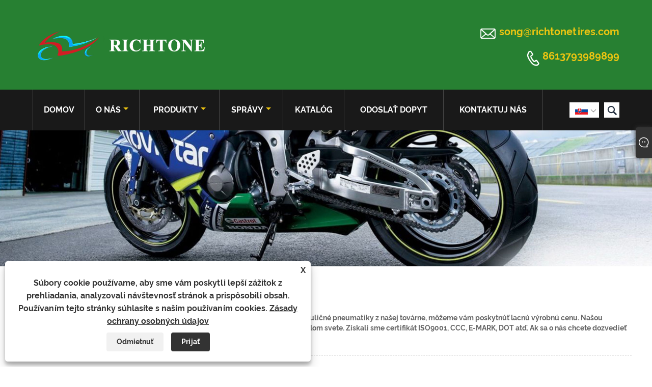

--- FILE ---
content_type: text/html; charset=utf-8
request_url: https://sk.richtonetyres.com/products/High-Efficiency-Rubber-Content-Street-Tyre.html
body_size: 11156
content:

<!DOCTYPE html>
<html lang="sk">
<head>
    
<title>Vysokoúčinná cestná pneumatika s obsahom gumy Výrobcovia a dodávatelia v Číne - Richtone.</title>
<meta name="keywords" content="Vysokoúčinná cestná pneumatika s obsahom gumy, Čína, dodávatelia, výrobcovia, továrne, veľkoobchod, nákup, lacné" />
<meta name="description" content="Nakúpte Vysokoúčinná cestná pneumatika s obsahom gumy z našej továrne - Shandong Richtone Industrial Co., Ltd. Ako jeden z Vysokoúčinná cestná pneumatika s obsahom gumy výrobcov a dodávateľov v Číne. Ak máte záujem o naše výrobky s horúcim predajom, ktoré môžu byť veľkoobchodné, môžeme vám poskytnúť lacnú továrenskú cenu. Ak chcete získať viac informácií, kontaktujte nás okamžite." />
<link rel="shortcut icon" href="/upload/6394/20210319162922466340.ico" type="image/x-icon" />
<!-- Google tag (gtag.js) -->
<script async src="https://www.googletagmanager.com/gtag/js?id=G-BKH7PH2N4M"></script>
<script>
  window.dataLayer = window.dataLayer || [];
  function gtag(){dataLayer.push(arguments);}
  gtag('js', new Date());

  gtag('config', 'G-BKH7PH2N4M');
</script>
<link rel="dns-prefetch" href="https://style.trade-cloud.com.cn" />
<link rel="dns-prefetch" href="https://i.trade-cloud.com.cn" />
    <link href="https://sk.richtonetyres.com/products/high-efficiency-rubber-content-street-tyre.html" rel="canonical" />
    <script type="application/ld+json">[
  {
    "@context": "https://schema.org/",
    "@type": "BreadcrumbList",
    "ItemListElement": [
      {
        "@type": "ListItem",
        "Name": "Domov",
        "Position": 1,
        "Item": "https://sk.richtonetyres.com/"
      },
      {
        "@type": "ListItem",
        "Name": "Produkty",
        "Position": 2,
        "Item": "https://sk.richtonetyres.com/products.html"
      },
      {
        "@type": "ListItem",
        "Name": "Vysokoúčinná cestná pneumatika s obsahom gumy Výrobcovia",
        "Position": 3,
        "Item": "https://sk.richtonetyres.com/products/high-efficiency-rubber-content-street-tyre.html"
      }
    ]
  },
  {
    "@context": "https://schema.org/",
    "@type": "Product",
    "@id": "https://sk.richtonetyres.com/high-rubber-content-street-tyre.html",
    "Name": "Pouličné pneumatiky s vysokým obsahom gumy",
    "Image": "/upload/6394/high-rubber-content-street-tyre_321873.jpg",
    "Offers": {
      "@type": "AggregateOffer",
      "OfferCount": 1,
      "PriceCurrency": "USD",
      "LowPrice": 0.0,
      "HighPrice": 0.0,
      "Price": 0.0
    }
  },
  {
    "@context": "https://schema.org/",
    "@type": "Product",
    "@id": "https://sk.richtonetyres.com/street-tyres.html",
    "Name": "Pouličné pneumatiky",
    "Image": "/upload/6394/street-tyres_934426.jpg",
    "Offers": {
      "@type": "AggregateOffer",
      "OfferCount": 1,
      "PriceCurrency": "USD",
      "LowPrice": 0.0,
      "HighPrice": 0.0,
      "Price": 0.0
    }
  },
  {
    "@context": "https://schema.org/",
    "@type": "Product",
    "@id": "https://sk.richtonetyres.com/long-life-using-street-tries.html",
    "Name": "Dlhá životnosť pomocou pokusov o ulicu",
    "Image": "/upload/6394/hys-long-life-using-street-tries_170627.jpg",
    "Offers": {
      "@type": "AggregateOffer",
      "OfferCount": 1,
      "PriceCurrency": "USD",
      "LowPrice": 0.0,
      "HighPrice": 0.0,
      "Price": 0.0
    }
  },
  {
    "@context": "https://schema.org/",
    "@type": "Product",
    "@id": "https://sk.richtonetyres.com/street-tyre.html",
    "Name": "Street Tire",
    "Image": "/upload/6394/street-tyre_950950.jpg",
    "Offers": {
      "@type": "AggregateOffer",
      "OfferCount": 1,
      "PriceCurrency": "USD",
      "LowPrice": 0.0,
      "HighPrice": 0.0,
      "Price": 0.0
    }
  },
  {
    "@context": "https://schema.org/",
    "@type": "Product",
    "@id": "https://sk.richtonetyres.com/off-road-tyres.html",
    "Name": "Terénne pneumatiky",
    "Image": "/upload/6394/off-road-tyres_79975.jpg",
    "Offers": {
      "@type": "AggregateOffer",
      "OfferCount": 1,
      "PriceCurrency": "USD",
      "LowPrice": 0.0,
      "HighPrice": 0.0,
      "Price": 0.0
    }
  },
  {
    "@context": "https://schema.org/",
    "@type": "Product",
    "@id": "https://sk.richtonetyres.com/high-rubber-content-motorcycle-tyre.html",
    "Name": "Motocyklová pneumatika s vysokým obsahom gumy",
    "Image": "/upload/6394/high-rubber-content-motorcycle-tyre_20553.jpg",
    "Offers": {
      "@type": "AggregateOffer",
      "OfferCount": 1,
      "PriceCurrency": "USD",
      "LowPrice": 0.0,
      "HighPrice": 0.0,
      "Price": 0.0
    }
  },
  {
    "@context": "https://schema.org/",
    "@type": "Product",
    "@id": "https://sk.richtonetyres.com/scooter-tyre.html",
    "Name": "Kolobežka",
    "Image": "/upload/6394/scooter-tyre_454803.jpg",
    "Offers": {
      "@type": "AggregateOffer",
      "OfferCount": 1,
      "PriceCurrency": "USD",
      "LowPrice": 0.0,
      "HighPrice": 0.0,
      "Price": 0.0
    }
  },
  {
    "@context": "https://schema.org/",
    "@type": "Product",
    "@id": "https://sk.richtonetyres.com/natural-butyl-rubber-inner-tube.html",
    "Name": "Vnútorná trubica z prírodného butylkaučuku",
    "Image": "/upload/6394/naturalbutyl-rubber-inner-tube_495730.jpg",
    "Offers": {
      "@type": "AggregateOffer",
      "OfferCount": 1,
      "PriceCurrency": "USD",
      "LowPrice": 0.0,
      "HighPrice": 0.0,
      "Price": 0.0
    }
  }
]</script>
    
<meta http-equiv="X-UA-Compatible" content="IE=edge">
<meta http-equiv="Content-Type" content="text/html; charset=UTF-8" />
<meta name="viewport" content="width=device-width,initial-scale=1,minimum-scale=1,maximum-scale=1,user-scalable=no" />
<meta name="format-detection" content="telephone=no" />
<meta name="apple-mobile-web-app-capable" content="yes" />
<meta name="apple-mobile-web-app-status-bar-style" content="black" />
<link href="https://style.trade-cloud.com.cn/Template/100/css/iconfont.css" rel="stylesheet" />
<link href="https://style.trade-cloud.com.cn/Template/100/css/style.css" rel="stylesheet" />
<script src="https://style.trade-cloud.com.cn/Template/100/js/jquery-1.12.3.min.js"></script>

<link href="https://style.trade-cloud.com.cn/NewCss/css/fonts/iconfont.css" rel="stylesheet" />
<link href="https://style.trade-cloud.com.cn/Template/100/css/im.css" rel="stylesheet" />
<link href="https://style.trade-cloud.com.cn/Template/100/css/mobile_contact.css" rel="stylesheet" />
    
<link rel="stylesheet" type="text/css" href="https://style.trade-cloud.com.cn/Template/100/css/product.css">
<link rel="stylesheet" type="text/css" href="https://style.trade-cloud.com.cn/Template/100/css/product_mobile.css">
<link href="https://style.trade-cloud.com.cn/NewCss/css/other.css?v=0.0.1" rel="stylesheet">

    <link rel="stylesheet" type="text/css" href="/css/evaluate.css">
</head>
<body>
    <div class="cont">
        
<header class="header-box">
    <div class="header-middle">
        <div class="header-inner">
           <div class="toptag"></div>
            <div class="header-logo">
                <div class="header-logo-box">
                     <a href="/" title="Vysokoúčinná cestná pneumatika s obsahom gumy Výrobcovia a dodávatelia v Číne - Richtone."><img src="/upload/6394/20210527144937891537.png" alt="Vysokoúčinná cestná pneumatika s obsahom gumy Výrobcovia a dodávatelia v Číne - Richtone." title="Vysokoúčinná cestná pneumatika s obsahom gumy Výrobcovia a dodávatelia v Číne - Richtone."></a>
                </div>
            </div>
         
            <div class="header-inner-right">
                <div class="header-contact">
                    <ul>
                        <li class="website-mailbox"><i class="iconfont">&#xe624;</i><a href="/message.html" title="song@richtonetires.com">song@richtonetires.com</a></li>
                        <li class="website-phone"><i class="iconfont">&#xec76;</i><a href="tel:8613793989899"  title="8613793989899">8613793989899</a></li>
                    </ul>
                </div>
            </div>
        </div>
        <div class="clear"></div>
    </div>
    <div id="fixedMenu">
        <div class="header-inner">
            <div class="language">
                <div class="cur">
                    <e>Slovenský jazyk<img src="/upload/sk.gif" alt="Slovenský jazyk" title="Slovenský jazyk"><i class="iconfont">&#xe635;</i></e>
                    <ul class="language-list">
                        <li><img title="English" alt="English" src="/upload/en.gif"><a href="https://www.richtonetyres.com" title="English">English </a></li><li><img title="Español" alt="Español" src="/upload/es.gif"><a href="//es.richtonetyres.com" title="Español">Español</a></li><li><img title="Português" alt="Português" src="/upload/pt.gif"><a href="//pt.richtonetyres.com" title="Português">Português</a></li><li><img title="русский" alt="русский" src="/upload/ru.gif"><a href="//ru.richtonetyres.com" title="русский">русский</a></li><li><img title="Français" alt="Français" src="/upload/fr.gif"><a href="//fr.richtonetyres.com" title="Français">Français</a></li><li><img title="日本語" alt="日本語" src="/upload/ja.gif"><a href="//ja.richtonetyres.com" title="日本語">日本語</a></li><li><img title="Deutsch" alt="Deutsch" src="/upload/de.gif"><a href="//de.richtonetyres.com" title="Deutsch">Deutsch</a></li><li><img title="tiếng Việt" alt="tiếng Việt" src="/upload/vi.gif"><a href="//vi.richtonetyres.com" title="tiếng Việt">tiếng Việt</a></li><li><img title="Italiano" alt="Italiano" src="/upload/it.gif"><a href="//it.richtonetyres.com" title="Italiano">Italiano</a></li><li><img title="Nederlands" alt="Nederlands" src="/upload/nl.gif"><a href="//nl.richtonetyres.com" title="Nederlands">Nederlands</a></li><li><img title="ภาษาไทย" alt="ภาษาไทย" src="/upload/th.gif"><a href="//th.richtonetyres.com" title="ภาษาไทย">ภาษาไทย</a></li><li><img title="Polski" alt="Polski" src="/upload/pl.gif"><a href="//pl.richtonetyres.com" title="Polski">Polski</a></li><li><img title="한국어" alt="한국어" src="/upload/ko.gif"><a href="//ko.richtonetyres.com" title="한국어">한국어</a></li><li><img title="Svenska" alt="Svenska" src="/upload/sv.gif"><a href="//sv.richtonetyres.com" title="Svenska">Svenska</a></li><li><img title="magyar" alt="magyar" src="/upload/hu.gif"><a href="//hu.richtonetyres.com" title="magyar">magyar</a></li><li><img title="Malay" alt="Malay" src="/upload/ms.gif"><a href="//ms.richtonetyres.com" title="Malay">Malay</a></li><li><img title="বাংলা ভাষার" alt="বাংলা ভাষার" src="/upload/bn.gif"><a href="//bn.richtonetyres.com" title="বাংলা ভাষার">বাংলা ভাষার</a></li><li><img title="Dansk" alt="Dansk" src="/upload/da.gif"><a href="//da.richtonetyres.com" title="Dansk">Dansk</a></li><li><img title="Suomi" alt="Suomi" src="/upload/fi.gif"><a href="//fi.richtonetyres.com" title="Suomi">Suomi</a></li><li><img title="हिन्दी" alt="हिन्दी" src="/upload/hi.gif"><a href="//hi.richtonetyres.com" title="हिन्दी">हिन्दी</a></li><li><img title="Pilipino" alt="Pilipino" src="/upload/tl.gif"><a href="//tl.richtonetyres.com" title="Pilipino">Pilipino</a></li><li><img title="Türkçe" alt="Türkçe" src="/upload/tr.gif"><a href="//tr.richtonetyres.com" title="Türkçe">Türkçe</a></li><li><img title="Gaeilge" alt="Gaeilge" src="/upload/ga.gif"><a href="//ga.richtonetyres.com" title="Gaeilge">Gaeilge</a></li><li><img title="العربية" alt="العربية" src="/upload/ar.gif"><a href="//ar.richtonetyres.com" title="العربية">العربية</a></li><li><img title="Indonesia" alt="Indonesia" src="/upload/id.gif"><a href="//id.richtonetyres.com" title="Indonesia">Indonesia</a></li><li><img title="Norsk‎" alt="Norsk‎" src="/upload/no.gif"><a href="//no.richtonetyres.com" title="Norsk‎">Norsk‎</a></li><li><img title="تمل" alt="تمل" src="/upload/urdu.gif"><a href="//ur.richtonetyres.com" title="تمل">تمل</a></li><li><img title="český" alt="český" src="/upload/cs.gif"><a href="//cs.richtonetyres.com" title="český">český</a></li><li><img title="ελληνικά" alt="ελληνικά" src="/upload/el.gif"><a href="//el.richtonetyres.com" title="ελληνικά">ελληνικά</a></li><li><img title="український" alt="український" src="/upload/uk.gif"><a href="//uk.richtonetyres.com" title="український">український</a></li><li><img title="Javanese" alt="Javanese" src="/upload/javanese.gif"><a href="//jw.richtonetyres.com" title="Javanese">Javanese</a></li><li><img title="فارسی" alt="فارسی" src="/upload/fa.gif"><a href="//fa.richtonetyres.com" title="فارسی">فارسی</a></li><li><img title="தமிழ்" alt="தமிழ்" src="/upload/tamil.gif"><a href="//ta.richtonetyres.com" title="தமிழ்">தமிழ்</a></li><li><img title="తెలుగు" alt="తెలుగు" src="/upload/telugu.gif"><a href="//te.richtonetyres.com" title="తెలుగు">తెలుగు</a></li><li><img title="नेपाली" alt="नेपाली" src="/upload/nepali.gif"><a href="//ne.richtonetyres.com" title="नेपाली">नेपाली</a></li><li><img title="Burmese" alt="Burmese" src="/upload/my.gif"><a href="//my.richtonetyres.com" title="Burmese">Burmese</a></li><li><img title="български" alt="български" src="/upload/bg.gif"><a href="//bg.richtonetyres.com" title="български">български</a></li><li><img title="ລາວ" alt="ລາວ" src="/upload/lo.gif"><a href="//lo.richtonetyres.com" title="ລາວ">ລາວ</a></li><li><img title="Latine" alt="Latine" src="/upload/la.gif"><a href="//la.richtonetyres.com" title="Latine">Latine</a></li><li><img title="Қазақша" alt="Қазақша" src="/upload/kk.gif"><a href="//kk.richtonetyres.com" title="Қазақша">Қазақша</a></li><li><img title="Euskal" alt="Euskal" src="/upload/eu.gif"><a href="//eu.richtonetyres.com" title="Euskal">Euskal</a></li><li><img title="Azərbaycan" alt="Azərbaycan" src="/upload/az.gif"><a href="//az.richtonetyres.com" title="Azərbaycan">Azərbaycan</a></li><li><img title="Slovenský jazyk" alt="Slovenský jazyk" src="/upload/sk.gif"><a href="//sk.richtonetyres.com" title="Slovenský jazyk">Slovenský jazyk</a></li><li><img title="Македонски" alt="Македонски" src="/upload/mk.gif"><a href="//mk.richtonetyres.com" title="Македонски">Македонски</a></li><li><img title="Lietuvos" alt="Lietuvos" src="/upload/lt.gif"><a href="//lt.richtonetyres.com" title="Lietuvos">Lietuvos</a></li><li><img title="Eesti Keel" alt="Eesti Keel" src="/upload/et.gif"><a href="//et.richtonetyres.com" title="Eesti Keel">Eesti Keel</a></li><li><img title="Română" alt="Română" src="/upload/ro.gif"><a href="//ro.richtonetyres.com" title="Română">Română</a></li><li><img title="Slovenski" alt="Slovenski" src="/upload/sl.gif"><a href="//sl.richtonetyres.com" title="Slovenski">Slovenski</a></li><li><img title="मराठी" alt="मराठी" src="/upload/marathi.gif"><a href="//mr.richtonetyres.com" title="मराठी">मराठी</a></li><li><img title="Srpski језик" alt="Srpski језик" src="/upload/sr.gif"><a href="//sr.richtonetyres.com" title="Srpski језик">Srpski језик</a></li>
                    </ul>
                </div>
            </div>
            <div class="header-search">
                <form action="/products.html" method="get" onsubmit="javascript:return search_OnSubmit(this);">
                    <div class="search-box">
                        <input class="input-text" name="Keywords" id="Keywords" placeholder="Vyhľadávanie" type="text">
                        <button class="search-btn"><i class="iconfont">&#xe6c9;</i></button>
                    </div>
                </form>
            </div>
            <nav class="main-nav" role="navigation">
                <input id="main-menu-state" type="checkbox" />
                <label class="main-menu-btn" for="main-menu-state">
                    <span class="main-menu-btn-icon"></span>Prepnúť viditeľnosť hlavnej ponuky
                </label>
                <ul id="main-menu" class="sm sm-blue">
                    <li class=""><a href="https://sk.richtonetyres.com/" title="Domov">Domov</a></li><li class=""><a href="https://sk.richtonetyres.com/about.html" title="O nás">O nás</a><ul><li><a title="Profil spoločnosti" href="https://sk.richtonetyres.com/about.html">Profil spoločnosti</a></li></ul></li><li class=""><a href="https://sk.richtonetyres.com/products.html" title="Produkty">Produkty</a><ul><li><a title="Motocyklová pneumatika" href="/motorcycle-tyre">Motocyklová pneumatika</a><ul><li><a title="Street Tire" href="/street-tyre">Street Tire</a></li><li><a title="Terénna pneumatika" href="/off-road-tyre">Terénna pneumatika</a></li><li><a title="Kolobežka" href="/scooter-tyre">Kolobežka</a></li></ul></li><li><a title="Motocyklová trubica" href="/motorcycle-tube">Motocyklová trubica</a></li><li><a title="Motocyklová pneumatika" href="/motorcycle-tire">Motocyklová pneumatika</a></li></ul></li><li class=""><a href="https://sk.richtonetyres.com/news.html" title="Správy">Správy</a><ul><li><a title="Správy o spoločnosti" href="/news-48444.html">Správy o spoločnosti</a></li><li><a title="Priemyselné správy" href="/news-48445.html">Priemyselné správy</a></li><li><a title="FAQ" href="/news-48446.html">FAQ</a></li></ul></li><li class=""><a href="https://sk.richtonetyres.com/download.html" title="Katalóg">Katalóg</a></li><li class=""><a href="https://sk.richtonetyres.com/message.html" title="Odoslať dopyt">Odoslať dopyt</a></li><li class=""><a href="https://sk.richtonetyres.com/contact.html" title="Kontaktuj nás">Kontaktuj nás</a></li>
                </ul>
            </nav>
        </div>
    </div>
</header>

        <div class="banner page-banner" id="body">
            <div class="page-bannertxt">
                
            </div>
            <a class="item"><img src="/upload/6394/20210527150253300142.jpg" alt="Produkty" /></a>
        </div>
        <div class="classes">
            <div class="layout">
                <div class="layout-mobile">
                    <div class="position">
                        <a href="/" title="Domov">Domov</a>
                        <span>></span>
                        <a href="/products.html" title="Produkty">Produkty</a>
                        <span>></span> <a href="/products/high-efficiency-rubber-content-street-tyre.html" title="Vysokoúčinná cestná pneumatika s obsahom gumy">Vysokoúčinná cestná pneumatika s obsahom gumy</a>
                    </div>

                    <div class="sep-container">
                        <section class="wmy_title">
                            <h1>Vysokoúčinná cestná pneumatika s obsahom gumy Výrobcovia</h1>
                            <p>Vitajte vo veľkoobchode a nakupujte motocyklové pneumatiky, motocyklové duše, pouličné pneumatiky z našej továrne, môžeme vám poskytnúť lacnú výrobnú cenu. Našou vynikajúcou kvalitou a premyslenými službami sme si získali mnoho zákazníkov po celom svete. Získali sme certifikát ISO9001, CCC, E-MARK, DOT atď. Ak sa o nás chcete dozvedieť viac, neváhajte nás kontaktovať.</p>
                        </section>

                        <section class="wmy_related">
                            <h3>Súvisiace produkty</h3>
                            <div class="list-related">
                                <ul class="list">
                                    <li><div class="lazy"><div class="lazy-wrap"><a href="/high-rubber-content-street-tyre.html" title="Pouličné pneumatiky s vysokým obsahom gumy"><img alt="Pouličné pneumatiky s vysokým obsahom gumy" src="/upload/6394/high-rubber-content-street-tyre_321873.jpg" /></a></div><h2><a href="/high-rubber-content-street-tyre.html" title="Pouličné pneumatiky s vysokým obsahom gumy">Pouličné pneumatiky s vysokým obsahom gumy</a></h2></div></li><li><div class="lazy"><div class="lazy-wrap"><a href="/street-tyres.html" title="Pouličné pneumatiky"><img alt="Pouličné pneumatiky" src="/upload/6394/street-tyres_934426.jpg" /></a></div><h2><a href="/street-tyres.html" title="Pouličné pneumatiky">Pouličné pneumatiky</a></h2></div></li><li><div class="lazy"><div class="lazy-wrap"><a href="/long-life-using-street-tries.html" title="Dlhá životnosť pomocou pokusov o ulicu"><img alt="Dlhá životnosť pomocou pokusov o ulicu" src="/upload/6394/hys-long-life-using-street-tries_170627.jpg" /></a></div><h2><a href="/long-life-using-street-tries.html" title="Dlhá životnosť pomocou pokusov o ulicu">Dlhá životnosť pomocou pokusov o ulicu</a></h2></div></li><li><div class="lazy"><div class="lazy-wrap"><a href="/street-tyre.html" title="Street Tire"><img alt="Street Tire" src="/upload/6394/street-tyre_950950.jpg" /></a></div><h2><a href="/street-tyre.html" title="Street Tire">Street Tire</a></h2></div></li><li><div class="lazy"><div class="lazy-wrap"><a href="/off-road-tyres.html" title="Terénne pneumatiky"><img alt="Terénne pneumatiky" src="/upload/6394/off-road-tyres_79975.jpg" /></a></div><h2><a href="/off-road-tyres.html" title="Terénne pneumatiky">Terénne pneumatiky</a></h2></div></li><li><div class="lazy"><div class="lazy-wrap"><a href="/high-rubber-content-motorcycle-tyre.html" title="Motocyklová pneumatika s vysokým obsahom gumy"><img alt="Motocyklová pneumatika s vysokým obsahom gumy" src="/upload/6394/high-rubber-content-motorcycle-tyre_20553.jpg" /></a></div><h2><a href="/high-rubber-content-motorcycle-tyre.html" title="Motocyklová pneumatika s vysokým obsahom gumy">Motocyklová pneumatika s vysokým obsahom gumy</a></h2></div></li><li><div class="lazy"><div class="lazy-wrap"><a href="/scooter-tyre.html" title="Kolobežka"><img alt="Kolobežka" src="/upload/6394/scooter-tyre_454803.jpg" /></a></div><h2><a href="/scooter-tyre.html" title="Kolobežka">Kolobežka</a></h2></div></li><li><div class="lazy"><div class="lazy-wrap"><a href="/natural-butyl-rubber-inner-tube.html" title="Vnútorná trubica z prírodného butylkaučuku"><img alt="Vnútorná trubica z prírodného butylkaučuku" src="/upload/6394/naturalbutyl-rubber-inner-tube_495730.jpg" /></a></div><h2><a href="/natural-butyl-rubber-inner-tube.html" title="Vnútorná trubica z prírodného butylkaučuku">Vnútorná trubica z prírodného butylkaučuku</a></h2></div></li>
                                </ul>
                            </div>
                        </section>

                        <section class="wmy_hot">
                            <h3>Horúce produkty</h3>
                            <div class="list-hot">
                                <ul class="list">
                                    <li><div class="list-center"><div class="list-left"><a href="/350-16-motorcycle-tyre.html" title="Pneumatika pre motocykle 350-16"><img src="/upload/6394/350-16-motorcycle-tyre_4904.jpg" alt="Pneumatika pre motocykle 350-16" /></a></div><div class="list-right"><h2><a href="/350-16-motorcycle-tyre.html" title="Pneumatika pre motocykle 350-16">Pneumatika pre motocykle 350-16</a></h2><div class="newprotip">Veľkosť pneumatík pre motocykle 350-16, kvalita je vyššia a cena je najlepšia. tento vzor pneumatiky pre motocykle 350-16 Vhodný na jazdu po mestských a vidieckych cestách, tento vzor má lepší odvod tepla a môže predĺžiť životnosť pneumatík pre motocykle.</div></div></div></li><li><div class="list-center"><div class="list-left"><a href="/high-quality-off-road-tyres.html" title="Vysoko kvalitné terénne pneumatiky"><img src="/upload/6394/high-quality-off-road-tyres_504575.jpg" alt="Vysoko kvalitné terénne pneumatiky" /></a></div><div class="list-right"><h2><a href="/high-quality-off-road-tyres.html" title="Vysoko kvalitné terénne pneumatiky">Vysoko kvalitné terénne pneumatiky</a></h2><div class="newprotip">Pri výrobe týchto vysoko kvalitných off-roadových pneumatík máme štandardizačný proces, ktorý zaisťuje kvalitu nášho produktu. Na výrobu motocyklových pneumatík používajte technológiu automobilových pneumatík, ktorá kombinuje pokrokové technológie z Taiwanu a Japonska. Získali sme certifikát ISO9001ã € CCCã € E-MARKã € DOT atď. Máme tvrdo pracujúci popredajný tím, ktorý poskytuje popredajný servis a ochranu pre našich klientov.</div></div></div></li><li><div class="list-center"><div class="list-left"><a href="/heavy-duty-tricycles-tires.html" title="Pneumatiky pre ťažké trojkolky"><img src="/upload/6394/heavy-duty-tricycles-tires_217871.jpg" alt="Pneumatiky pre ťažké trojkolky" /></a></div><div class="list-right"><h2><a href="/heavy-duty-tricycles-tires.html" title="Pneumatiky pre ťažké trojkolky">Pneumatiky pre ťažké trojkolky</a></h2><div class="newprotip">Moto pneumatiky veľkosti 500-12 Mine vzor, ​​Vhodné pre ťažké trojkolky,
Výhody Protišmykové a odolné proti opotrebeniu, Heavy-Duty Tricycle Pneumatiky môžu byť prispôsobené rôznym cestným podmienkam. Vysoká kvalita, vysoký obsah gumy. môžeme urobiť OEM, naša továrenská výroba motocyklových pneumatík môže uspokojiť požiadavky každého.</div></div></div></li><li><div class="list-center"><div class="list-left"><a href="/motorcycle-street-tyre.html" title="Pouličná pneumatika pre motocykle"><img src="/upload/6394/street-tries-1_749243.jpg" alt="Pouličná pneumatika pre motocykle" /></a></div><div class="list-right"><h2><a href="/motorcycle-street-tyre.html" title="Pouličná pneumatika pre motocykle">Pouličná pneumatika pre motocykle</a></h2><div class="newprotip">Pri výrobe tejto motocyklovej pouličnej pneumatiky máme proces štandardizácie a zaisťujeme kvalitu nášho produktu. Na výrobu motocyklových pneumatík používajte technológiu automobilových pneumatík, ktorá kombinuje pokrokové technológie z Taiwanu a Japonska. Získali sme certifikát ISO9001ã € CCCã € E-MARKã € DOT atď. Máme tvrdo pracujúci popredajný tím, ktorý poskytuje popredajný servis a ochranu pre našich klientov.</div></div></div></li><li><div class="list-center"><div class="list-left"><a href="/off-road-tyres.html" title="Terénne pneumatiky"><img src="/upload/6394/off-road-tyres_79975.jpg" alt="Terénne pneumatiky" /></a></div><div class="list-right"><h2><a href="/off-road-tyres.html" title="Terénne pneumatiky">Terénne pneumatiky</a></h2><div class="newprotip">Pri výrobe týchto terénnych pneumatík máme proces štandardizácie a zaisťujeme kvalitu nášho produktu. Na výrobu motocyklových pneumatík používajte technológiu automobilových pneumatík, ktorá kombinuje pokrokovú technológiu z Taiwanu a Japonska. Získali sme certifikát ISO9001ã € CCCã € E-MARKã € DOT atď. Máme tvrdo pracujúci popredajný tím, ktorý poskytuje popredajný servis a ochranu pre našich klientov.</div></div></div></li><li><div class="list-center"><div class="list-left"><a href="/street-trie.html" title="Street Trie"><img src="/upload/6394/street-triess_16145.jpg" alt="Street Trie" /></a></div><div class="list-right"><h2><a href="/street-trie.html" title="Street Trie">Street Trie</a></h2><div class="newprotip">Pri výrobe tohto modelu Street Trie máme proces štandardizácie a zaisťujeme kvalitu nášho produktu. Na výrobu motocyklových pneumatík používajte technológiu automobilových pneumatík, ktorá kombinuje pokrokové technológie z Taiwanu a Japonska. Získali sme certifikát ISO9001ã € CCCã € E-MARKã € DOT atď. Máme tvrdo pracujúci popredajný tím, ktorý poskytuje popredajný servis a ochranu pre našich klientov.</div></div></div></li>
                                </ul>
                            </div>
                        </section>

                        <section class="wmy_section wmy_related_tab_container">
                            <ul class="wmy_tabs">
                                <li class="active"><i></i>Súvisiaci blog</li>
                                <li><i></i>Recenzie</li>
                            </ul>
                            <div class="wmy_tab_container 12">
                                <div class="wmy_rela_wrap wmy_relanews_wrap show_wrap">
                                    <ul class="wmy_related_items flex_wrap wmy_related_columus">
                                        <li class="wmy_related_columu"><h3 class="related_title"><a href="/news-show-1039667.html" title="Ako udržiavať terénne pneumatiky">Ako udržiavať terénne pneumatiky</a></h3><div class="related_info">​Terénne pneumatiky vyžadujú špeciálnu starostlivosť a údržbu, aby sa zabezpečila ich životnosť a optimálny výkon. Tu je niekoľko tipov na údržbu vašich terénnych pneumatík:</div></li><li class="wmy_related_columu"><h3 class="related_title"><a href="/news-show-1039514.html" title="Bezpečnostné opatrenia pre motocyklové pneumatiky">Bezpečnostné opatrenia pre motocyklové pneumatiky</a></h3><div class="related_info">Motocyklové pneumatiky sú gumové výrobky, ktoré sa obávajú prílivu a tepla.</div></li><li class="wmy_related_columu"><h3 class="related_title"><a href="/news-show-1039559.html" title="Ako vidieť model pneumatík pre trojkolku?">Ako vidieť model pneumatík pre trojkolku?</a></h3><div class="related_info">Pohľad na model pneumatiky pre trojkolku je v skutočnosti pomerne jednoduchý. Model pneumatiky je vo všeobecnosti napísaný na boku pneumatiky. Ako príklad sa používa napríklad 180/50 ZR 16.</div></li><li class="wmy_related_columu"><h3 class="related_title"><a href="/news-show-1039650.html" title="Ako dlho vydržia pouličné pneumatiky?">Ako dlho vydržia pouličné pneumatiky?</a></h3><div class="related_info">Životnosť pouličných pneumatík sa líši v závislosti od niekoľkých faktorov, ako je typ pneumatiky, jazdné návyky, stav vozovky a poveternostné podmienky.</div></li><li class="wmy_related_columu"><h3 class="related_title"><a href="/news-show-488603.html" title="Ako si vybrať dobrú pneumatiku pre váš motocykel">Ako si vybrať dobrú pneumatiku pre váš motocykel</a></h3><div class="related_info">Pneumatiky pre motocykle majú rôzne tvary, vzory atď. Najlepšie je zvoliť si pneumatiku, ktorá vám vyhovuje.</div></li><li class="wmy_related_columu"><h3 class="related_title"><a href="/news-show-1039546.html" title="Aké sú bežne používané terénne pneumatiky?">Aké sú bežne používané terénne pneumatiky?</a></h3><div class="related_info">Terénne pneumatiky sa bežne používajú v terénnych pneumatikách. V porovnaní s cestnými pneumatikami majú terénne pneumatiky hrubšie vzory a väčšiu vzdialenosť medzi zubami.</div></li>
                                    </ul>
                                </div>
                                <div class="wmy_rela_wrap wmy_relareview_wrap " style="display: none;">
                                    <ul class="wmy_related_items flex_wrap wmy_related_columus">
                                        <li class="wmy_related_item wmy_related_columu"><h4 class="related_title"><i class="fa_icontw"></i><a title="Rozmarín">Rozmarín<span style="font-size: 14px; font-weight: 400;"> 2022-09-27 22:14:45</span></a> <span class="re_star"><img src="/images/star01.webp" alt="star" /><img src="/images/star01.webp" alt="star" /><img src="/images/star01.webp" alt="star" /><img src="/images/star01.webp" alt="star" /><img src="/images/star01.webp" alt="star" /></span></h4><div class="related_info">Technický personál továrne má nielen vysokú úroveň technológie, ale aj ich úroveň angličtiny je veľmi dobrá, čo je veľká pomoc pri technologickej komunikácii.</div></li><li class="wmy_related_item wmy_related_columu"><h4 class="related_title"><i class="fa_icontw"></i><a title="Michaelia">Michaelia<span style="font-size: 14px; font-weight: 400;"> 2022-10-04 06:21:23</span></a> <span class="re_star"><img src="/images/star01.webp" alt="star" /><img src="/images/star01.webp" alt="star" /><img src="/images/star01.webp" alt="star" /><img src="/images/star01.webp" alt="star" /><img src="/images/star01.webp" alt="star" /></span></h4><div class="related_info">Kvalita produktu je dobrá, systém zabezpečenia kvality je dokončený, každý odkaz sa môže opýtať a vyriešiť problém včas!</div></li><li class="wmy_related_item wmy_related_columu"><h4 class="related_title"><i class="fa_icontw"></i><a title="Mildred">Mildred<span style="font-size: 14px; font-weight: 400;"> 2021-08-04 21:15:41</span></a> <span class="re_star"><img src="/images/star01.webp" alt="star" /><img src="/images/star01.webp" alt="star" /><img src="/images/star01.webp" alt="star" /><img src="/images/star01.webp" alt="star" /><img src="/images/star01.webp" alt="star" /></span></h4><div class="related_info">Tovar je veľmi perfektný a obchodný manažér spoločnosti je ústretový, do tejto spoločnosti prídeme nakúpiť aj nabudúce.</div></li><li class="wmy_related_item wmy_related_columu"><h4 class="related_title"><i class="fa_icontw"></i><a title="Monica">Monica<span style="font-size: 14px; font-weight: 400;"> 2021-08-19 02:37:12</span></a> <span class="re_star"><img src="/images/star01.webp" alt="star" /><img src="/images/star01.webp" alt="star" /><img src="/images/star01.webp" alt="star" /><img src="/images/star01.webp" alt="star" /><img src="/images/star01.webp" alt="star" /></span></h4><div class="related_info">Pracovníci v továrni majú bohaté priemyselné znalosti a prevádzkové skúsenosti, pri práci s nimi sme sa veľa naučili, sme nesmierne vďační, že sa môžeme stretnúť s tým, že dobrá spoločnosť má vynikajúcich pracovníkov.</div></li><li class="wmy_related_item wmy_related_columu"><h4 class="related_title"><i class="fa_icontw"></i><a title="Muriel">Muriel<span style="font-size: 14px; font-weight: 400;"> 2023-08-26 21:59:31</span></a> <span class="re_star"><img src="/images/star01.webp" alt="star" /><img src="/images/star01.webp" alt="star" /><img src="/images/star01.webp" alt="star" /><img src="/images/star01.webp" alt="star" /><img src="/images/star01.webp" alt="star" /></span></h4><div class="related_info">Sme starí priatelia, kvalita produktov spoločnosti bola vždy veľmi dobrá a tentoraz je aj cena veľmi lacná.</div></li><li class="wmy_related_item wmy_related_columu"><h4 class="related_title"><i class="fa_icontw"></i><a title="Lena">Lena<span style="font-size: 14px; font-weight: 400;"> 2024-05-14 00:12:44</span></a> <span class="re_star"><img src="/images/star01.webp" alt="star" /><img src="/images/star01.webp" alt="star" /><img src="/images/star01.webp" alt="star" /><img src="/images/star01.webp" alt="star" /><img src="/images/star01.webp" alt="star" /></span></h4><div class="related_info">Odpoveď personálu zákazníckeho servisu je veľmi starostlivá, najdôležitejšie je, že kvalita produktu je veľmi dobrá a starostlivo zabalená, rýchlo odoslaná!</div></li>
                                    </ul>
                                </div>
                            </div>
                        </section>

                        <section class="wmy_search">
                            <h3></h3>
                            <div class="list-search">
                                
                            </div>
                        </section>

                        <section class="wmy_send">
                            <h3>Odoslať dopyt </h3>
                            <div class="list-send">
                                <form class="sep-form sep-form-inquire1" id="ContactForm">
                                    <div class="plane-body">
                                        <input name="category" id="category" value="72" type="hidden">
                                        <input name="dir" value="after-sale-support" type="hidden">

                                        <div class="form-group" id="form-group-1">

                                            <input class="form-control" id="contact_subject" name="subject" maxlength="150" placeholder="Predmet" type="text">
                                        </div>
                                        <div class="form-group" id="form-group-2">

                                            <input class="form-control" id="contact_company" maxlength="100" name="Company" placeholder="Spoločnosť" type="text">
                                        </div>

                                        <div class="form-group" id="form-group-3">

                                            <input class="form-control" id="contact_email" name="Email" maxlength="100" placeholder="Email*" type="email" required>
                                        </div>

                                        <div class="form-group" id="form-group-4">

                                            <input class="form-control" id="contact_name" maxlength="45" name="name" placeholder="názov*" type="text" required>
                                        </div>


                                        <div class="form-group" id="form-group-5">

                                            <input class="form-control" id="contact_tel" maxlength="45" name="tel" placeholder="Tel / Whatsapp" type="text">
                                        </div>

                                        <div class="form-group" id="form-group-6">

                                            <textarea type="text" class="form-control" name="message" id="contact_content" placeholder="Obsah*" required></textarea>

                                        </div>
                                        <div class="form-group" id="form-group-7">
                                            <button id="contact_submit" class="btn btn-submit" type="submit">Predložiť</button>
                                        </div>
                                    </div>
                                </form>
                            </div>
                            <script>
                                ContactForm.addEventListener("submit", (e) => {
                                    e.preventDefault();

                                    const button = $("#contact_submit");

                                    button.attr("disabled", true);

                                    var Subject, Company, Email, Name, Tel, Content;
                                    Subject = $("input#contact_subject").val().trim();
                                    Company = $("input#contact_company").val().trim();
                                    Name = $("input#contact_name").val().trim();
                                    Email = $("input#contact_email").val().trim();
                                    Tel = $("input#contact_tel").val().trim();
                                    Content = $("#contact_content").val();

                                    button.html("Please Wait...");

                                    var url = window.location.pathname;
                                    $.ajax({
                                        type: "POST",
                                        url: "/AjaxData.ashx",
                                        data: "Action=AddBook&Title=" + encodeURIComponent(Subject) + "&Company=" + encodeURIComponent(Company) + "&Email=" + encodeURIComponent(Email)
                                            + "&Name=" + encodeURIComponent(Name) + "&Url=" + encodeURIComponent(url) + "&Tel=" + encodeURIComponent(Tel) + "&Content=" + encodeURIComponent(Content),
                                        success: function (ret) {
                                            if (ret == "200") {
                                                window.location.href = "/thank.html";
                                            }
                                            else {
                                                alert(ret);
                                                button.html("Predložiť<i class=\"iconfont\">&#xe62b;</i>");
                                                button.attr("disabled", false);
                                            }
                                        },
                                        error: function (XMLHttpRequest, textStatus, errorThrown) {
                                            alert("Erro"); button.html("Predložiť<i class=\"iconfont\">&#xe62b;</i>"); button.attr("disabled", false);
                                        }
                                    });
                                });
                            </script>
                        </section>

                        <script language="javascript">
                            $(".wmy_tabs li").click(function () {
                                var nowid = $(".wmy_tabs li").index(this);
                                $(".wmy_tabs li").removeClass("active");
                                $(".wmy_tabs li:eq(" + nowid + ")").addClass("active");
                                $(".wmy_rela_wrap").css("display", "none");
                                $(".wmy_rela_wrap:eq(" + nowid + ")").css("display", "block");
                            })
                        </script>
                    </div>

                </div>
                <div style="clear: both;"></div>
            </div>
        </div>
        





<link href="/OnlineService/11/css/im.css" rel="stylesheet" />
<div class="im">
    <style>
        img {
            border: none;
            max-width: 100%;
        }
    </style>
    <label class="im-l" for="select"><i class="iconfont icon-xiaoxi21"></i></label>
    <input type="checkbox" id="select">
    <div class="box">
        <ul> 
            <li><a class="ri_Email" href="/message.html" title="richtonetyre@126.com" target="_blank"><img style="width:25px;" src="/OnlineService/11/images/e-mail.webp" alt="E-mail" /><span>Daive Song</span></a></li><li><a class="ri_WhatsApp" href="https://api.whatsapp.com/send?phone=+86-13793989899&text=Hello" title="+86-13793989899" target="_blank"><img style="width:25px;" src="/OnlineService/11/images/whatsapp.webp" alt="Whatsapp" /><span>Daive</span></a></li><li><a class="ri_QQ" href="//wpa.qq.com/msgrd?v=3&uin=452655188&menu=yes" title="452655188" target="_blank"><img style="width:25px;" src="/OnlineService/11/images/qq.webp" alt="QQ" /><span>Daive</span></a></li><li><a class="ri_Teams" href="songteng1025" title="songteng1025" target="_blank"><img style="width:25px;" src="/OnlineService/11/images/teams.webp" alt="Skype" /><span>Daive</span></a></li>
            <li style="padding:5px"><img src="/upload/6394/20210319162922756771.png" alt="QR" /></li>
        </ul>
    </div>
</div>





<script type="text/javascript">
    $(function () {
        $(".privacy-close").click(function () {
            $("#privacy-prompt").css("display", "none");
        });
    });
</script>
<div class="privacy-prompt" id="privacy-prompt">
    <div class="privacy-close">X</div>
    <div class="text">
        Súbory cookie používame, aby sme vám poskytli lepší zážitok z prehliadania, analyzovali návštevnosť stránok a prispôsobili obsah. Používaním tejto stránky súhlasíte s naším používaním cookies.
        <a href="/privacy-policy.html" rel='nofollow' target="_blank">Zásady ochrany osobných údajov</a>
    </div>
    <div class="agree-btns">
        <a class="agree-btn" onclick="myFunction()" id="reject-btn" href="javascript:;">Odmietnuť
        </a>
        <a class="agree-btn" onclick="closeclick()" style="margin-left: 15px;" id="agree-btn" href="javascript:;">Prijať
        </a>
    </div>
</div>
<link href="/css/privacy.css" rel="stylesheet" type="text/css" />
<script src="/js/privacy.js"></script>

<div class="mian-contain">
    <footer class="footer-middle">
        <div class="footer-content">
            <div class="footer-main">
                <div class="item footer-contactus">
                    <div class="footer-static-block">
                        <p>
                            <div class="th"><a>Kontaktuj nás</a></div>
                        </p>
                        <ul class="footer-block-contant">
                            <li><label><i class="iconfont">&#xe60b;</i></label><a >Guangrao Dongying City, provincia Shandong, Čína</a></li><li><label><i class="iconfont">&#xe651;</i></label><a href="/message.html">song@richtonetires.com</a></li><li><label><i class="iconfont">&#xe605;</i></label><a href="tel:8613793989899">8613793989899</a></li>
                        </ul>
                        <style>
                            .social-link ul {
                                display: -webkit-flex;
                                display: flex;
                            }

                                .social-link ul li {
                                    margin-right: 5px;
                                }
                        </style>
                        <div class="social-link">
                            <ul>
                                <li><a href="https://www.facebook.com/he.andy.988" target="_blank" rel="nofollow" class="facebook"><span class="iconfont icon-Facebook"></span></a></li><li><a href="https://www.linkedin.com/in/daive-song-906897148" target="_blank" rel="nofollow" class="linkedin"><span class="iconfont icon-in"></span></a></li><li><a href="https://api.whatsapp.com/send?phone=8613793989899&text=Hello" target="_blank" rel="nofollow" class="Whatsapp"><span class="iconfont icon-whatsapp"></span></a></li>
                            </ul>
                            
                        </div>
                    </div>
                </div>
                <div class="item key-words">
                    <div class="footer-static-block">
                        <div class="th"><span>Rýchla navigácia</span></div>
                        <ul class="footer-block-contant">
                            <li><i></i><a href="https://sk.richtonetyres.com/" title="Domov">Domov</a></li><li><i></i><a href="https://sk.richtonetyres.com/about.html" title="O nás">O nás</a></li><li><i></i><a href="https://sk.richtonetyres.com/products.html" title="Produkty">Produkty</a></li><li><i></i><a href="https://sk.richtonetyres.com/news.html" title="Správy">Správy</a></li><li><i></i><a href="https://sk.richtonetyres.com/download.html" title="Katalóg">Katalóg</a></li><li><i></i><a href="https://sk.richtonetyres.com/message.html" title="Odoslať dopyt">Odoslať dopyt</a></li><li><i></i><a href="https://sk.richtonetyres.com/contact.html" title="Kontaktuj nás">Kontaktuj nás</a></li>
                        </ul>
                    </div>
                </div>
                <div class="item key-words">
                    <div class="footer-static-block">
                        <div class="th"><span>Produkty</span></div>
                        <ul class="footer-block-contant">
                             <li><i></i><a href="https://sk.richtonetyres.com/motorcycle-tyre" title="Motocyklová pneumatika">Motocyklová pneumatika</a></li> <li><i></i><a href="https://sk.richtonetyres.com/motorcycle-tube" title="Motocyklová trubica">Motocyklová trubica</a></li> <li><i></i><a href="https://sk.richtonetyres.com/motorcycle-tire" title="Motocyklová pneumatika">Motocyklová pneumatika</a></li>
                        </ul>
                    </div>
                </div>
                <div class="item key-words footer-inquiry">
                    <div class="footer-static-block">
                        <div class="th"><span>Dopyt na cenník</span></div>
                        <p>
                            V prípade otázok o pneumatikách pre motocykle, skútre, pouličné pneumatiky atď. alebo cenník, zanechajte nám svoj e-mail a my sa vám ozveme do 24 hodín.
                        </p>
                        <div class="inquiry">
                            <input id="content1" name="content" type="text" value="" placeholder="Vaša emailová adresa" />
                            <input id="send1" type="button" onclick="butonclick()" value="OBJEDNAŤ TERAZ" />
                        </div>

                    </div>
                    <style type="text/css">
                        .inquiry {
                            width: 100%;
                            text-align: right;
                        }

                        .footer-static-block p {
                            color: #fff;
                        }

                        #content1 {
                            width: 100%;
                        }

                        #send1 {
                            text-align: right;
                        }

                        #content1, #send1 {
                            box-sizing: border-box;
                            border: 0;
                            background-color: #fff;
                            line-height: 30px;
                            margin-top: 10px;
                            padding: 0 10px;
                        }

                            #send1:hover {
                                background-color: #191919;
                                color: #fff;
                            }
                    </style>
                </div>
            </div>
            <div class="foottag"></div>
        </div>
        <style type="text/css">
            .footer-secondary .footer-foot {
                display: -webkit-flex;
                display: flex;
                justify-content: space-between;
                width: 96%;
                max-width: 1200px;
                margin: 0 auto;
            }

            .footer-secondary .links li {
                display: inline;
                padding: 5px;
            }

                .footer-secondary .links li a {
                    color: #777;
                    font-weight: normal;
                }

            .footer-secondary-box {
                width: auto;
                max-width: none;
                margin: 0;
            }
        </style>
        <div class="footer-secondary">
            <div class="footer-foot">
                <div class="footer-secondary-box">
                    <p>
                        Copyright © 2021 Shandong Richtone Industrial Co., Ltd. Všetky práva vyhradené<style> .opt p{ font-family: Arial, Helvetica, sans-serif; } .opt table {width:100%} .opt table tr {border: 1px solid #000;} </style>
                    </p>
                </div>
                
                <div class="links">
                    <ul>
                        <li><a href="/links.html">Links</a></li>
                        <li><a href="/sitemap.html">Sitemap</a></li>
                        <li><a href="/rss.xml">RSS</a></li>
                        <li><a href="/sitemap.xml">XML</a></li>
                        <li><a href="/privacy-policy.html" rel="nofollow" target="_blank">Zásady ochrany osobných údajov</a></li>
                        
                    </ul>
                </div>
            </div>
        </div>
    </footer>
</div>
<div class="scroll" id="scroll" style="display: none;">
    <i class="iconfont">&#xe637;</i>
</div>

<div class="f-ke">
    <ul>
        <li class="f-ke_a"><a href="https://api.whatsapp.com/send?phone=8613793989899&text=Hello" > Whatsapp </a></li><li><a href ="/message.html" title="song@richtonetires.com">E-mail</a></li>
    </ul>
</div>

<script src="https://style.trade-cloud.com.cn/Template/100/js/wow.js" id="WOW"></script>
<script src="https://style.trade-cloud.com.cn/Template/100/js/owl.carousel.min.js"></script>
<script src="https://style.trade-cloud.com.cn/Template/100/js/custom.js"></script>
<script type="text/javascript" src="https://style.trade-cloud.com.cn/Template/100/js/jquery.smartmenus.js"></script>
<script src="https://style.trade-cloud.com.cn/Template/100/js/jquery.flexslider-min.js"></script>
<script type="text/javascript" src="https://style.trade-cloud.com.cn/Template/100/js/sidebar-product.js"></script>
<script type="text/javascript" src="https://style.trade-cloud.com.cn/Template/100/js/product_slide.js"></script>
<script type="text/javascript" src="https://style.trade-cloud.com.cn/Template/100/js/jquery.lightbox-0.5.js"></script>
<script src="https://style.trade-cloud.com.cn/Template/100/js/jquery.fancybox.min.js"></script>
<script src="https://style.trade-cloud.com.cn/Template/100/js/common.js"></script>
<script>
    function butonclick() {
        if ($("input#content1").val() == "") {
            alert("Zadajte svoj e-mail");
            $("input#content").focus();
            return false;
        }
        else {
            var myreg = /^[\w!#$%&'*+/=?^_`{|}~-]+(?:\.[\w!#$%&'*+/=?^_`{|}~-]+)*@(?:[\w](?:[\w-]*[\w])?\.)+[\w](?:[\w-]*[\w])?/;
            if (!myreg.test($("input#content1").val())) {
                alert("Chyba formátu e-mailu");
                $("input#content1").focus();
                return false;
            }
        }
        var strEmail = $("input#content1").val();
        if ($("input#content1").val() != "") {
            try {
                var url = window.location.pathname;
                $.ajax({
                    type: "POST",
                    url: "/js/AjaxData.ashx",
                    data: "Action=Add&Email=" + encodeURIComponent(strEmail) + "&Url=" + encodeURIComponent(url),
                    success: function (ret) {
                        alert(ret);
                        window.location.href = url;
                    }
                });
            }
            catch (ex) { }
        }
    }
</script>
<style>
.opt p{ font-family: Arial, Helvetica, sans-serif; } 
.opt table {width:100%; border-collapse: collapse;} 
.opt table tr td {border: 1px solid #000;} 
</style><script id="test" type="text/javascript"></script><script type="text/javascript">document.getElementById("test").src="//www.richtonetyres.com/IPCount/stat.aspx?ID=6394";</script>
    </div>
<script defer src="https://static.cloudflareinsights.com/beacon.min.js/vcd15cbe7772f49c399c6a5babf22c1241717689176015" integrity="sha512-ZpsOmlRQV6y907TI0dKBHq9Md29nnaEIPlkf84rnaERnq6zvWvPUqr2ft8M1aS28oN72PdrCzSjY4U6VaAw1EQ==" data-cf-beacon='{"version":"2024.11.0","token":"24bf7ab78e9a492cab3f7174e4899832","r":1,"server_timing":{"name":{"cfCacheStatus":true,"cfEdge":true,"cfExtPri":true,"cfL4":true,"cfOrigin":true,"cfSpeedBrain":true},"location_startswith":null}}' crossorigin="anonymous"></script>
</body>
</html>
